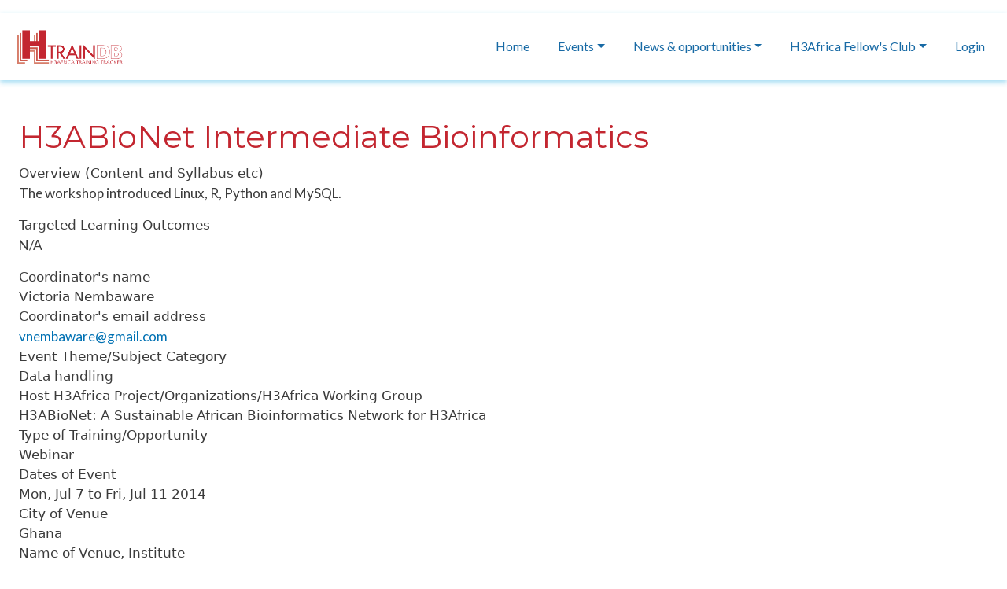

--- FILE ---
content_type: text/html; charset=UTF-8
request_url: https://htraindb.h3abionet.org/index.php/node/102
body_size: 4087
content:
<!DOCTYPE html>
<html lang="en" dir="ltr">
  <head>
    <meta charset="utf-8" />
<meta name="Generator" content="Drupal 10 (https://www.drupal.org)" />
<meta name="MobileOptimized" content="width" />
<meta name="HandheldFriendly" content="true" />
<meta name="viewport" content="width=device-width, initial-scale=1, shrink-to-fit=no" />
<meta http-equiv="x-ua-compatible" content="ie=edge" />
<link rel="icon" href="/sites/default/files/htraindb-h3africa-favicon.png" type="image/png" />
<link rel="canonical" href="http://htraindb.h3abionet.org/index.php/node/102" />
<link rel="shortlink" href="http://htraindb.h3abionet.org/index.php/node/102" />

    <title>H3ABioNet Intermediate Bioinformatics | HtrainDB</title>
    <link rel="stylesheet" media="all" href="//cdn.jsdelivr.net/npm/bootstrap@5.2.3/dist/css/bootstrap.min.css" />
<link rel="stylesheet" media="all" href="/sites/default/files/css/css_5MAhJdjPernNyJ7do5t8A0HaC1lrJ4OL3ERKYGu22h8.css?delta=1&amp;language=en&amp;theme=bootstrap_barrio_subtheme&amp;include=[base64]" />
<link rel="stylesheet" media="all" href="/sites/default/files/css/css_XgcBxRy-hu04p-uMvA8pjpDwGbGMaVNSZtQ5D9-AgJs.css?delta=2&amp;language=en&amp;theme=bootstrap_barrio_subtheme&amp;include=[base64]" />
<link rel="stylesheet" media="all" href="//use.fontawesome.com/releases/v5.13.0/css/all.css" />
<link rel="stylesheet" media="all" href="/sites/default/files/css/css_iEbCHB_RszC9VnTT61z6Rw0Em8OXyFrGlFgoGm2291o.css?delta=4&amp;language=en&amp;theme=bootstrap_barrio_subtheme&amp;include=[base64]" />
<link rel="stylesheet" media="all" href="//fonts.googleapis.com/css?family=Lato:300,400,300italic,400italic" />
<link rel="stylesheet" media="all" href="//fonts.googleapis.com/css?family=Montserrat:400,700" />
<link rel="stylesheet" media="all" href="//cdn.jsdelivr.net/npm/bootstrap@5.2.0/dist/css/bootstrap.min.css" />
<link rel="stylesheet" media="all" href="/sites/default/files/css/css_oBMpr15BjsxzbfHYE2Hw5vntc3RG4o-wtVpjgXa7nMU.css?delta=8&amp;language=en&amp;theme=bootstrap_barrio_subtheme&amp;include=[base64]" />
<link rel="stylesheet" media="print" href="/sites/default/files/css/css_9SbQ3gMoep5nAZDJrKlgCKbh1d-IfcNnh1wx3FZqQzY.css?delta=9&amp;language=en&amp;theme=bootstrap_barrio_subtheme&amp;include=[base64]" />
<link rel="stylesheet" media="all" href="/sites/default/files/css/css_dXocB4bYBxBn9hUZkdFu3Mn2R2Z_dbUfIERtXB0j4As.css?delta=10&amp;language=en&amp;theme=bootstrap_barrio_subtheme&amp;include=[base64]" />
<link rel="stylesheet" media="all" href="/sites/default/files/css/css_78x71ag2IyL7WY0NojJrwPZ_T0rXa6wBGrLY09_Npp8.css?delta=11&amp;language=en&amp;theme=bootstrap_barrio_subtheme&amp;include=[base64]" />

    <script src="https://use.fontawesome.com/releases/v5.15.4/js/all.js" defer crossorigin="anonymous"></script>
<script src="https://use.fontawesome.com/releases/v5.15.4/js/v4-shims.js" defer crossorigin="anonymous"></script>

  </head>
  <body class="layout-no-sidebars page-node-102 path-node node--type-general-event">
    <a href="#main-content" class="visually-hidden-focusable">
      Skip to main content
    </a>
    
      <div class="dialog-off-canvas-main-canvas" data-off-canvas-main-canvas>
    
<div id="page-wrapper">
  <div id="page">
    <header id="header" class="header" role="banner" aria-label="Site header">
                        <nav class="navbar" id="navbar-top">
                        
              
                                  </nav>
                          <nav class="navbar htraindb_main_menu navbar-expand-lg" id="navbar-main" data-toggle="affix">
                                  <a href="/index.php/" title="Home" rel="home" class="navbar-brand">
              <img src="/sites/default/files/Htraindb_logo.png" alt="Home" class="img-fluid d-inline-block align-top" />
            
    </a>
    

                              <button class="navbar-toggler collapsed" type="button" data-bs-toggle="collapse" data-bs-target="#CollapsingNavbar" aria-controls="CollapsingNavbar" aria-expanded="false" aria-label="Toggle navigation"><span class="navbar-toggler-icon"></span></button>
                <div class="collapse navbar-collapse justify-content-end" id="CollapsingNavbar">
                                      <nav role="navigation" aria-labelledby="block-bootstrap-barrio-subtheme-main-menu-menu" id="block-bootstrap-barrio-subtheme-main-menu" class="block block-menu navigation menu--main">
            
  <h2 class="visually-hidden" id="block-bootstrap-barrio-subtheme-main-menu-menu">Main navigation</h2>
  

        
              <ul class="clearfix nav navbar-nav">
                    <li class="nav-item">
                          <a href="/" class="nav-link nav-link--" data-drupal-link-system-path="&lt;front&gt;">Home</a>
              </li>
                <li class="nav-item menu-item--expanded dropdown">
                          <span class="nav-link dropdown-toggle nav-link-" data-bs-toggle="dropdown" aria-expanded="false" aria-haspopup="true">Events</span>
                        <ul class="dropdown-menu">
                    <li class="dropdown-item">
                          <a href="/events" class="nav-link--events" data-drupal-link-system-path="node/4">Events List</a>
              </li>
                <li class="dropdown-item">
                          <a href="/events-calendar" class="nav-link--events-calendar" data-drupal-link-system-path="events-calendar">Events Calendar</a>
              </li>
        </ul>
  
              </li>
                <li class="nav-item menu-item--expanded dropdown">
                          <span class="nav-link dropdown-toggle nav-link-" data-bs-toggle="dropdown" aria-expanded="false" aria-haspopup="true">News &amp; opportunities</span>
                        <ul class="dropdown-menu">
                    <li class="dropdown-item">
                          <a href="/newsletter_items" class="nav-link--newsletter-items" data-drupal-link-system-path="newsletter_items">Opportunities</a>
              </li>
        </ul>
  
              </li>
                <li class="nav-item menu-item--expanded dropdown">
                          <span class="nav-link dropdown-toggle nav-link-" data-bs-toggle="dropdown" aria-expanded="false" aria-haspopup="true">H3Africa Fellow&#039;s Club</span>
                        <ul class="dropdown-menu">
                    <li class="dropdown-item">
                          <a href="/training-material" class="nav-link--training-material" data-drupal-link-system-path="training-material">Training Material</a>
              </li>
        </ul>
  
              </li>
                <li class="nav-item">
                          <a href="/user/login?current=/" class="nav-link nav-link--user-login" data-drupal-link-system-path="user/login">Login</a>
              </li>
        </ul>
  


  </nav>


                                                    </div>
                                                  </nav>
                  </header>
          <div class="highlighted">
        <aside class="container-fluid section clearfix" role="complementary">
            <div data-drupal-messages-fallback class="hidden"></div>


        </aside>
      </div>
            <div id="main-wrapper" class="layout-main-wrapper clearfix">
              <div id="main" class="container-fluid">
          
          <div class="row row-offcanvas row-offcanvas-left clearfix">
              <main class="main-content col" id="content" role="main">
                <section class="section">
                  <a href="#main-content" id="main-content" tabindex="-1"></a>
                    <div id="block-bootstrap-barrio-subtheme-page-title" class="block block-core block-page-title-block">
  
    
      <div class="content">
      
  <h1 class="title"><span class="field field--name-title field--type-string field--label-hidden">H3ABioNet Intermediate Bioinformatics</span>
</h1>


    </div>
  </div>
<div id="block-bootstrap-barrio-subtheme-content" class="block block-system block-system-main-block">
  
    
      <div class="content">
      

<article data-history-node-id="102" class="node node--type-general-event node--promoted node--view-mode-full clearfix">
  <header>
    
        
      </header>
  <div class="node__content clearfix">
    
  <div class="clearfix text-formatted field field--name-body field--type-text-with-summary field--label-above">
    <div class="field__label">Overview (Content and Syllabus etc)</div>
          <div class='field__items'>
              <div class="field__item"><p>The workshop introduced Linux, R, Python and MySQL.</p></div>
              </div>
      </div>

  <div class="clearfix text-formatted field field--name-field-targeted-learning-outcomes field--type-text-long field--label-above">
    <div class="field__label">Targeted Learning Outcomes</div>
              <div class="field__item"><p>N/A</p></div>
          </div>

  <div class="field field--name-field-coordinator-name field--type-string field--label-above">
    <div class="field__label">Coordinator&#039;s name</div>
              <div class="field__item">Victoria Nembaware</div>
          </div>

  <div class="field field--name-field-coordinators-emailaddres field--type-email field--label-above">
    <div class="field__label">Coordinator&#039;s email address</div>
              <div class="field__item"><a href="mailto:vnembaware@gmail.com">vnembaware@gmail.com</a></div>
          </div>

  <div class="field field--name-field-h3africa-category field--type-list-string field--label-above">
    <div class="field__label">Event Theme/Subject Category</div>
          <div class='field__items'>
              <div class="field__item">Data handling</div>
              </div>
      </div>

  <div class="field field--name-field-h3africa-project-group field--type-list-string field--label-above">
    <div class="field__label">Host H3Africa Project/Organizations/H3Africa Working Group</div>
              <div class="field__item">H3ABioNet: A Sustainable African Bioinformatics Network for H3Africa</div>
          </div>

  <div class="field field--name-field-training-opportunity field--type-list-string field--label-above">
    <div class="field__label">Type of Training/Opportunity</div>
              <div class="field__item">Webinar</div>
          </div>

  <div class="field field--name-field-dates-of-event field--type-smartdate field--label-above">
    <div class="field__label">Dates of Event</div>
          <div class='field__items'>
              <div class="field__item">Mon, Jul 7 to Fri, Jul 11 2014</div>
              </div>
      </div>

  <div class="field field--name-field-city field--type-string field--label-above">
    <div class="field__label">City of Venue</div>
              <div class="field__item">Ghana</div>
          </div>

  <div class="field field--name-field-institute field--type-string field--label-above">
    <div class="field__label">Name of Venue, Institute</div>
              <div class="field__item">Ghana</div>
          </div>

  <div class="field field--name-field-eligibility-application-in field--type-string field--label-above">
    <div class="field__label">Eligibility &amp; Application Instructions</div>
              <div class="field__item">Basic knowledge of Bioinformatics, the Linux OS and some basic molecular biology knowledge</div>
          </div>

  <div class="field field--name-field-organisers field--type-string field--label-above">
    <div class="field__label">Organisers/Organizing Body</div>
              <div class="field__item">N/A</div>
          </div>

  <div class="field field--name-field-sponsors-funders field--type-string field--label-above">
    <div class="field__label">Sponsors/Funders</div>
              <div class="field__item">NIH</div>
          </div>



  </div>
</article>

    </div>
  </div>


                </section>
              </main>
                                  </div>
        </div>
          </div>
        <footer class="site-footer">
              <div class="container-fluid">
                            </div>
          </footer>
  </div>
</div>

  </div>

    
    <script type="application/json" data-drupal-selector="drupal-settings-json">{"path":{"baseUrl":"\/index.php\/","pathPrefix":"","currentPath":"node\/102","currentPathIsAdmin":false,"isFront":false,"currentLanguage":"en"},"pluralDelimiter":"\u0003","suppressDeprecationErrors":true,"user":{"uid":0,"permissionsHash":"a9b99aedeb98514e2d93eca0a7eefe161b85c677e5592c8f33f51053a116d5b0"}}</script>
<script src="/sites/default/files/js/js_jI48Bv5KPQCR-ILdmV2rHd5YQykEMUO8WCLl0_IqqcQ.js?scope=footer&amp;delta=0&amp;language=en&amp;theme=bootstrap_barrio_subtheme&amp;include=eJx9jUsKgDAMRC-k9kiSaFsDtZEk_m6vrhTF7oZ5wxtkNjWBqUUQIXYQAm0VvuuYGCHVanuiHD-81Rlt8KN3N-n6XNj9ChOhgOy3qMTq6yRwNli98ql95EaXWGKNDjQe0TBm4g"></script>
<script src="//cdn.jsdelivr.net/npm/bootstrap@5.2.0/dist/js/bootstrap.bundle.min.js"></script>
<script src="/sites/default/files/js/js_0xpiGmaSz3GghIeb275i5DKZS-WD7JZTcjdKJeKsJFw.js?scope=footer&amp;delta=2&amp;language=en&amp;theme=bootstrap_barrio_subtheme&amp;include=eJx9jUsKgDAMRC-k9kiSaFsDtZEk_m6vrhTF7oZ5wxtkNjWBqUUQIXYQAm0VvuuYGCHVanuiHD-81Rlt8KN3N-n6XNj9ChOhgOy3qMTq6yRwNli98ql95EaXWGKNDjQe0TBm4g"></script>
<script src="//cdn.jsdelivr.net/npm/@popperjs/core@2.9.3/dist/umd/popper.min.js"></script>
<script src="//cdn.jsdelivr.net/npm/bootstrap@5.2.3/dist/js/bootstrap.min.js"></script>

  </body>
</html>


--- FILE ---
content_type: text/css
request_url: https://htraindb.h3abionet.org/sites/default/files/css/css_78x71ag2IyL7WY0NojJrwPZ_T0rXa6wBGrLY09_Npp8.css?delta=11&language=en&theme=bootstrap_barrio_subtheme&include=eJyNk-tugzAMhV-oLVpfyHLAgLcQI9uUdk-_QFtVEzTbH27niy_HBs3IgdMn1S5a1WanWlJLSqkmoAslP-CWaTk6KVwMjFDrHsLkLilDkRPtnehdkVMT4MMcjBsKqEXunJp_cQiOXZGoJ3MZwOnqUEsUtSIepZMiMOQbDJSmv6lZcRyp3MCIHYGzx7JvI1-fnRh_l9mHb9Cfi5hjiATmt3zNwh47kNlSH6dWIPAuo9RMeVlakWUnZm68L2AdjhDIZ6IEFnOhunoJuMz7_p430N8s3rOzd_bfW-oJc5zdYr2n4XcRd3jNX0i8esapy3PNXTLGPejCNBvcf45DyH5YPpYzoSpLhW3L1-3nNifFmUwG2opdlIDxuMwoJ9_qj_kYzD37zvlBkpEqOkR02eoJL9yhs6QdTZptRLAprB5WL6Vutqdf3NsWIgdFvb0ClbTjkmSUGKtGpxHjaXk-5ohfdrCbOQ1VQKMfeJzrZg
body_size: 1191
content:
/* @license GPL-2.0-or-later https://www.drupal.org/licensing/faq */
h1.page-title{color:#c32630;}.tab-cl{background-color:#dd3333;color:#ffffff;}.table-microsite td{border:1px solid #ddd !important;background-color:#ffffff;}.table-microsite th{border:1px solid #186AA5 !important;background-color:#ffffff;}
.view-members-publications .form--inline .form-actions{display:inline-block;margin-top:24px;}.btn-primary{background:#337ab7;}
.sidebar_first{padding-right:0 !important;}.sidebar_first li.nav-item > a{background-color:#D0CA38;padding:10px 5px;line-height:1.1em;margin-bottom:10px;text-align:center;}.sidebar_first li.nav-item > a:hover{color:#0071b3;}.sidebar_first li.nav-item{width:100%;padding:0 8px;}
.sidebar_second{padding-left:0;}.atag-blue-button{color:#fff;background-color:#337ab7;border-color:#2e6da4;padding:5px 6px 5px 6px;border-radius:5px;}
a{text-decoration:none !important;}a,.link{color:#0071b3;}.atag-orange-button{color:#fff !important;background-color:#e97900 !important;border-color:#e97900 !important;padding:5px 6px 5px 6px;border-radius:5px;}
.text-blue{color:#186AA5 !important;}.active-choice{color:#fff;background:#286090;}
.navbar-brand > img{height:60px !important;padding-left:20px !important;}
.nav-link--user,.nav-link--user-logout{color:#186AA5 !important;}.menu--main .navbar-nav .nav-link{color:#186AA5 !important;}.htraindb_main_menu{box-shadow:0px 3px 6px #20abe166;}.navbar-nav .nav-item{padding-right:20px;}
#main-wrapper{padding:0 12px !important;padding-top:3rem !important;padding-bottom:20px !important;}#block-disclaimer-2{margin:0;}#block-disclaimer-2 .content{padding-bottom:0;}
h1.title{color:#c32630 !important;}
.pic-width{height:auto !important;width:160px !important;}
.sidebar h2,.block-views h2{color:#c32630;}
.block-views h2{color:#c32630;}th.views-field{border:1px solid #286090;background:#286090;}table.views-table tr th{background:#286090;}.views-table td{border:1px solid #bbbbbb;}.views-table tr:nth-child(2n+1){background-color:#FFF;}
.message--infobis{color:#31708f;border-color:#0074bd #0074bd #0074bd transparent;background-color:#d9edf7;background-repeat:no-repeat;background-position:10px 17px;box-shadow:-8px 0 0 #0074bd;}
.site-footer{padding:0;}.site-footer__bottom{margin-top:0;}
.layout-main{margin-top:0;}.messages:first-child{margin-top:5px;}
#block-rightsidemenu{padding:0;}#block-rightsidemenu .menu-item > a{background-color:#D0CA38;color:#ffffff;display:block;width:100%;font-size:14px;padding:10px 5px;text-align:center;line-height:1.1em;margin-bottom:10px;opacity:1;-webkit-box-sizing:border-box;-moz-box-sizing:border-box;box-sizing:border-box;-webkit-border-top-left-radius:4px;-webkit-border-top-right-radius:4px;-webkit-border-bottom-right-radius:4px;-webkit-border-bottom-left-radius:4px;-moz-border-radius-topleft:4px;-moz-border-radius-topright:4px;-moz-border-radius-bottomright:4px;-moz-border-radius-bottomleft:4px;border-top-left-radius:4px;border-top-right-radius:4px;border-bottom-right-radius:4px;border-bottom-left-radius:4px;-webkit-transition:opacity 0.2s ease-in-out 0s;-moz-transition:opacity 0.2s ease-in-out 0s;-ms-transition:opacity 0.2s ease-in-out 0s;-o-transition:opacity 0.2s ease-in-out 0s;transition:opacity 0.2s ease-in-out 0s;}#block-rightsidemenu a:hover{border-bottom-style:none;color:#286090;}
#edit-how-happy-were-you-with-table > thead > tr > th{color:black !important}
.block .content{margin-top:0;}
.label-blue{color:#337ab7;}
.view-find-a-trainer .form--inline .form-actions{display:inline-block;margin-top:18px;}.view-find-a-trainer .form--inline .form-item-combine{padding-top:15px;}
